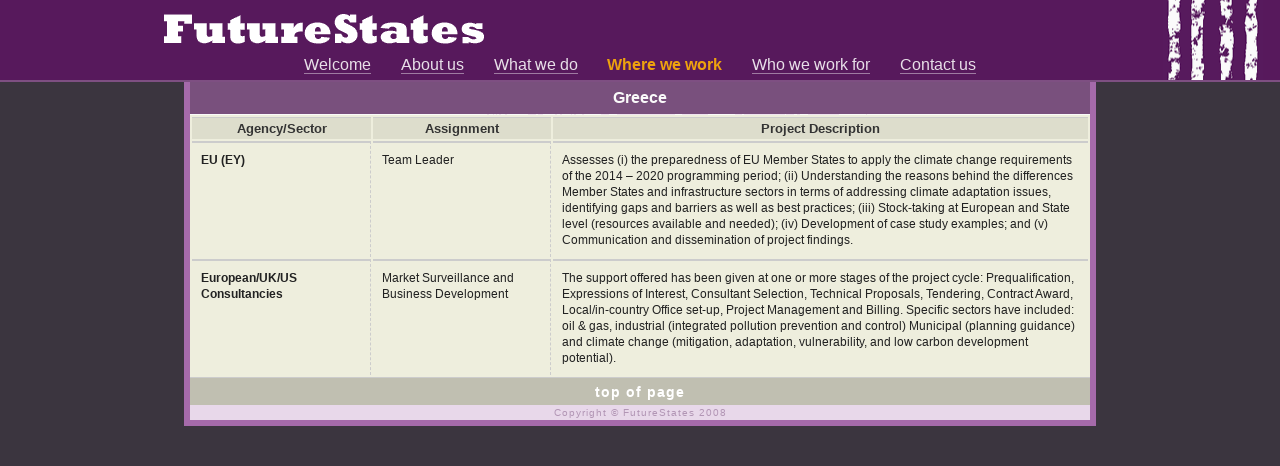

--- FILE ---
content_type: text/html; charset=UTF-8
request_url: http://www.futurestates.com/where/loc.php?loc=85
body_size: 1334
content:
<!DOCTYPE html PUBLIC "-//W3C//DTD XHTML 1.0 Strict//EN"
"http://www.w3.org/TR/xhtml1/DTD/xhtml1-strict.dtd">
<html xmlns="http://www.w3.org/1999/xhtml" xml:lang="en" lang="en">
<head>
<meta http-equiv="Content-Type" content="text/html; charset=utf-8" />

<title>FutureStates Projects in Greece</title>

<link rel="stylesheet" href="/css/fs_nonajax.css" type="text/css" media="screen" charset="utf-8" />

<!--[if IE]><link rel="stylesheet" href="/css/fs_ie.css" type="text/css" media="screen" charset="utf-8"><![endif]-->
</head>
<body id="top">
<div id="nonajax">

<div id="masthead">

<div id="branding">
<p>FutureStates</p>
</div>

<ul id="nav">
<li><a href="/">Welcome</a></li>
<li><a href="/about.html">About us</a></li>
<li><a href="/what.html">What we do</a></li>
<li><a class="current" href="/where.php">Where we work</a></li>
<li><a href="/who.html">Who we work for</a></li>
<li><a href="/contact.html">Contact us</a></li>
</ul>

</div>

<h1>Greece</h1>

</div>

<h2>Greece</h2>

<div id="ajaxpage"><div id="db-project"><table><tr><th>Agency/Sector</th><th>Assignment</th><th>Project Description</th></tr><tr><td class="where-agency">EU (EY)</td><td class="where-assign">Team Leader</td><td class="where-desc">Assesses (i) the preparedness of EU Member States to apply the climate change requirements of the 2014 – 2020 programming period; (ii) Understanding the reasons behind the differences Member States and infrastructure sectors in terms of addressing climate adaptation issues, identifying gaps and barriers as well as best practices; (iii) Stock-taking at European and State level (resources available and needed); (iv) Development of case study examples; and (v) Communication and dissemination of project findings.</td></tr><tr><td class="where-agency">European/UK/US Consultancies</td><td class="where-assign">Market Surveillance and Business Development</td><td class="where-desc">The support offered has been given at one or more stages of the project cycle: Prequalification, Expressions of Interest, Consultant Selection, Technical Proposals, Tendering, Contract Award, Local/in-country Office set-up, Project Management and Billing.  Specific sectors have included: oil & gas, industrial (integrated pollution prevention and control) Municipal (planning guidance) and climate change (mitigation, adaptation, vulnerability, and low carbon development potential).</td></tr></table>
<a class="jump-top" href="#db-project">top of page</a>
<a class="jump-top-direct" href="#top">top of page</a></div><div id="footer-direct"><p>Copyright &copy; FutureStates 2008</p></div></div></body>
</html>

--- FILE ---
content_type: text/css
request_url: http://www.futurestates.com/css/fs_nonajax.css
body_size: 1941
content:
/* Styles used when page is accessed directly by URL without Facebox */

@import url(default.css);

body {
	font-family: "Lucida Grande", "Lucida Sans", Arial, Helvetica, sans-serif;
	font-size: 100%;
	line-height: 1em;
	background: #3B353F; /* from #372A38*/ 
	color:#222;
	width: 100%;
	padding: 0;}
    
div#masthead {
	margin:0;
	width: 100%;
	height: 80px; /* was 100px*/
	background: #57195C url(/images/trees.png) right no-repeat;
	border-bottom: 2px #7E4F82 solid;
	z-index: 2;
}

div#branding {
	height: 30px; /* was 37px*/
	width: 960px;
	text-align: center;
	padding-top: 15px; /* was 24 px */
	margin: 0 auto 0 auto;
	background: url(/images/fs_logo.png) 0px 11px no-repeat;   /* was 20px */
}

div#branding p, div#branding h1 {
   position: absolute;
   left: -9999px;
}

div#nav {
	position: relative;
	height: 40px; /* was 60px */
	width: 960px;
	text-align: center;
    margin: 0 auto;
	background: #fff;
}

ul#nav {
	position: relative; 
	margin: 12px auto 15px auto; /* was 16px auto auto auto */
	text-align: center;
	font-family: Arial, Helvetica, sans-serif;
}

ul#nav li {
	display: inline;
	margin: 0 13px 0.15em 0.8em;
	background: #57195C;
}

ul#nav li a, ul#nav li a:visited {
	color: #E8DFE8;
	font-size: 1em;
	font-weight: normal;
	text-decoration: none;
	border-bottom: 1px #9F7BA2 solid;
}

ul#nav li a:hover {
	color: #FFF;
	font-size: 1em;
	font-weight: normal;
	text-decoration: none;
	border-bottom: 2px #C0A1C5 solid;   /*#D0AED3*/
}

ul#nav li a.current, ul#nav li a:visited.current {
	color: #EEA20E;
	font-weight: bold;
	border-bottom: none;
}

ul#nav li a.current:hover {
	color: #FFC31B;
}

ul#nav li a:active, ul#nav li a:focus, ul#nav li a.current:active {
	color: #A16DA8;
}


.offleft {
	position: absolute;
	left: -9999px;
}

div#footer-direct {
	background: #E8D8EA;
	margin:0 auto;
	clear: both;
	padding: 0;
	position:relative;
	bottom:0;
}

div#footer-direct p {
	font-size: 0.625em;
	font-family: Arial, Verdana, sans-serif;
	color: #B296B5;
	letter-spacing: 1px;
	text-align: center; 
	margin: 0 auto;
}




h3 {font-size: 1em;}

#ajaxpage { position:relative;
	width:900px;
	margin: 0 auto;
	padding-top:1px;
	  /* pulls up content - IE requires padding in cond comms */
	background: #fafafa url(/images/earth_bg_crop.gif) top center repeat-y;

} 

#ajaxpage p {
	width:65%;
	font-size: 0.75em;
	margin: 1em 20px 1em 150px;
	line-height: 150%;
	}

div#ajaxpage h3 {
	font-size: 0.875em;
	line-height: 130%;
	word-spacing:1px;
	text-align: left;
	width:65%;
	padding: 0;
	margin: 1em auto 1em 150px!important; 
}

#ajaxpage h4, div#db-project h4 {
	font-size: 0.875em;
	color:#333;
	text-align: center;
	letter-spacing: 1px;
	word-spacing:1px;
	margin: 1em auto 0 auto;
	padding: 0.4em;
	font-weight: bold;
	border-top: 1px #c3c3c3 dashed;
}

div#ajaxpage ul {
	list-style-type: none;
	font-size: 0.8em;
	width: 46em;
	margin: 0.8em auto 0.8em 150px;
}

div#ajaxpage ul li {
	margin: 1em auto;
	background: url(/images/sq_bullet.png) 3px left no-repeat;
	padding-left: 20px;
}

div#nonajax h1, div#nonajax h2 {
	text-align:center;
	color:#fff;
	font-size: 1em;
	display:block; 
	padding: 0.5em 0;
    font-size: 1em;
	text-align: center;
	background: #79507D;
	color: #fafafa;
	padding: 0.5em 0;
	display:block; /* to display */
    margin: 0 auto;
	width: 900px;
	border-bottom: none!important;  
}
	
div#ajaxpage, div#nonajax h1, div#nonajax h2 {
	border: 6px #A56AAA solid;
    border-top:none;
 }

h2 {
	display:none;
}

div#nonajax {
	display: block;
	z-index:2;
	width:100%;
	font-size:1em;
	}

div#jump-projects { 
	position:absolute;	left:0px;
	top:0px;}


div#jump-projects a, div#jump-projects a:visited {	
	width: 99px;
	height: 85px;
	float:left; 
    margin:0;
	background: url(/images/text/view_projects.png) 0px -85px no-repeat;
	padding:0; 
}

div#jump-projects a:hover {
	background: url(/images/text/view_projects.png)  top left no-repeat;
}

div a.jump-top {
	display: none;
}

div a.jump-top-direct, div a.jump-top-direct:visited {
	text-decoration: none!important;
	font-family: arial, verdana, sans-serif;
	font-size: 0.875em;
    font-weight: bold;
	color: #fff;
	display: block;
	width: 100%;
	margin: 0 auto;
	padding: 0.4em 0;
	letter-spacing: 1px;
	text-align: center;
	background: #C0BFB1;
}

a.jump-top-direct:hover {
	color: #625E62;
}

/* General Ajax table styles */

div#db-project {

}

div#db-project table {
	background: #eed;
	border-bottom: 1px #ccc solid;
}

div#db-project table tr:hover {
	background: #fff;
}

div#db-project table tr th {
	font-size: 0.812em;
	line-height:1.5em;
	text-align: center;
	background: #ddc;
	border-top: 1px #ccc solid;
	color: #333; 
	padding:1px;
}

div#db-project table td {
	font-size: 0.75em;
	line-height: 1.4em;
	vertical-align: top;
	border-top: 2px #ccc solid;
	border-right: 1px #ccc dashed;
	padding: 0.75em;		
}                   

/* Where page Ajaxpage variations */

div#ajaxpage.where {
	background: #ffc; /*#C2C4D1*/
	}


/* Where page table styles */

td.where-agency {
	width: 20%;
	font-weight: bold;
}
td.where-assign {
	width: 20%;
} 
td.where-desc {
	width: 60%;
	border-right: none!important;
} 


div#nonajax h1.what-a {background: #456B9B!important;}
div#nonajax h1.what-b {background: #9B5E47!important;}
div#nonajax h1.what-c {background: #9C9448!important;}
div#nonajax h1.what-d {background: #97579C!important;}
div#nonajax h1.what-e {background: #9C486A!important;}
div#nonajax h1.what-f {background: #5E489C!important;}
div#nonajax h1.what-g {background: #489C5E!important;}
div#nonajax h1.what-h {background: #489C94!important;}
div#nonajax h1.what-i {background: #6A9C48!important;}

/* General table for listed items in Facebox */

div#ajaxpage table.list-table {
	width: 96%;
	font-size: 0.75em;
	font-weight: bold;
	color: #444;
	margin: 2em auto;
	padding: 0;
	background: #DEDBB1;
	border: 1px #ccd solid;
}

div#ajaxpage table.list-table tr {
	border: 2px #FFFDCD solid;
}

div#ajaxpage table.list-table td {
	padding: 0.695em;
	vertical-align: top;
	border: 1px #FFFDCD dashed;
	border-collapse: collapse;
} 

/* What page table styles */

td.what-location {
	width: 15%;
	font-weight:bold;
}
td.what-agency {
	width: 15%;
}
td.what-assign {
	width: 20%;
}

td.what-desc {
	width: 50%;
	border-right: none!important; 
}


--- FILE ---
content_type: text/css
request_url: http://www.futurestates.com/css/default.css
body_size: 483
content:
/*  Zero Out Default Browser Styles  */

/* Remove underlines from links for legibility */
:link,:visited { text-decoration:none; }

/* Remove list markers */
/* ul,ol { list-style:none; } */

/* Avoid browser font size inconsistencies */
h1,h2,h3,h4,h5,h6,pre,code { font-size:1em; }

/* Remove margin and padding to avoid browser inconsistencies */
ul,ol,li,h1,h2,h3,h4,h5,h6,pre,form,body,html,p,blockquote,fieldset,input, dl, dt, dd
{ margin:0; padding:0; }

/* Bring back the lists */
ul, ol { margin-left:0;list-style-type:none;}

/* Remove default border images */
a img,:link img,:visited img { border:none; }


/* Remove top/bottom margins from nested lists */
ul ul,   ul ol,   ul dir,   ul menu,   ul dl,
ol ul,   ol ol,   ol dir,   ol menu,   ol dl,
dir ul,  dir ol,  dir dir,  dir menu,  dir dl,
menu ul, menu ol, menu dir, menu menu, menu dl,
dl ul,   dl ol,   dl dir,   dl menu,   dl dl {
  margin-top: 0;
  margin-bottom: 0;
}


/* De-italicize address */
address { font-style:normal; }